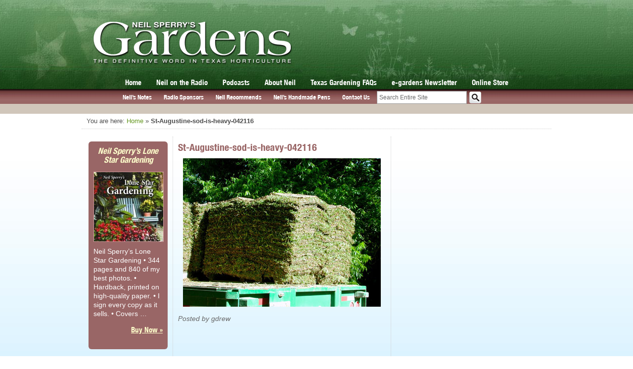

--- FILE ---
content_type: text/html; charset=utf-8
request_url: https://www.google.com/recaptcha/api2/aframe
body_size: -87
content:
<!DOCTYPE HTML><html><head><meta http-equiv="content-type" content="text/html; charset=UTF-8"></head><body><script nonce="2sxQvorAbWKehJ2eE27nPA">/** Anti-fraud and anti-abuse applications only. See google.com/recaptcha */ try{var clients={'sodar':'https://pagead2.googlesyndication.com/pagead/sodar?'};window.addEventListener("message",function(a){try{if(a.source===window.parent){var b=JSON.parse(a.data);var c=clients[b['id']];if(c){var d=document.createElement('img');d.src=c+b['params']+'&rc='+(localStorage.getItem("rc::a")?sessionStorage.getItem("rc::b"):"");window.document.body.appendChild(d);sessionStorage.setItem("rc::e",parseInt(sessionStorage.getItem("rc::e")||0)+1);localStorage.setItem("rc::h",'1764590887567');}}}catch(b){}});window.parent.postMessage("_grecaptcha_ready", "*");}catch(b){}</script></body></html>

--- FILE ---
content_type: text/css
request_url: https://neilsperry.com/wp-content/themes/neilsperry/css/css3.css
body_size: 550
content:
@font-face {
font-family: 'Helvetica-Neue-Condensed-Bold';
src: url('../fonts/Helvetica-Neue-Condensed-Bold.eot');
src: url('../fonts/Helvetica-Neue-Condensed-Bold.eot?#iefix') format('embedded-opentype'),
	 url('../fonts/Helvetica-Neue-Condensed-Bold.woff') format('woff'),
	 url('../fonts/Helvetica-Neue-Condensed-Bold.otf') format('opentype'),
	 url('../fonts/Helvetica-Neue-Condensed-Bold.svg') format('svg');
font-weight: normal;
font-style: normal;
}

/*----main navigation----*/
ul#menu-main-navigation li.menu-item a {
font-family: Helvetica-Neue-Condensed-Bold;
font-weight: 400;	
}
/*----main navigation----*/
ul#menu-submenu li a {
font-family: Helvetica-Neue-Condensed-Bold;
font-weight: 400;
font-size: 13px;
}
/*----home slider----*/

#slides {
-moz-border-radius: 6px;
-webkit-border-radius: 6px;
border-top-right-radius: 6px;
border-top-left-radius: 6px;
border-bottom-right-radius: 6px;
border-bottom-left-radius: 6px;	
}

#slides .slide-caption h2,
#slides .slide-caption a.more-link {
font-family: Helvetica-Neue-Condensed-Bold;
font-weight: 400;	
}

/*----footer text shadow----*/
#footer-address-sign .inner-text p {
text-shadow: 1px 1px 1px rgba(0, 0, 0, 1);
}

/*----post content titles----*/
#post-content h3,
#post-content h3 a {
font-family: Helvetica-Neue-Condensed-Bold;
font-weight: 400;
}

/*----post content titles----*/
#post-content h1,
h1.section-title {
font-family: Helvetica-Neue-Condensed-Bold;
font-weight: 400;
}

/*----Store Pages----*/
.store-category h2 {
font-family: Helvetica-Neue-Condensed-Bold;
font-weight: 400;
}

/*----General Widget Styles----*/

.widget h4 {
font-family: Helvetica-Neue-Condensed-Bold;
font-weight: 400;
font-size: 16px;
line-height: 18px;	
}

/*----featured-products----*/

.widget_featured_product {
-moz-border-radius: 6px;
-webkit-border-radius: 6px;
border-top-right-radius: 6px;
border-top-left-radius: 6px;
border-bottom-right-radius: 6px;
border-bottom-left-radius: 6px;
}

.product-widget-wrap h3, 
.product-widget-wrap a.buy-now {
font-family: Helvetica-Neue-Condensed-Bold;
font-weight: 400;	
}

/*----GARDENS Magazine Widget----*/

.widget_gardens_mag h3,
.widget_mylinkorder h3 {
font-family: Helvetica-Neue-Condensed-Bold;
font-weight: 400;		
}

.gardens-mag-cover-wrap img {
  -webkit-box-shadow: -1px 1px 2px 2px #000;
          box-shadow: -1px 1px 2px 2px #000;
}

.widget_gardens_mag ul li a {
font-family: Helvetica-Neue-Condensed-Bold;
font-weight: 400;	
}

/*-----Neil on the Radio Widget-----*/

.widget_neil_on_radio {
-moz-border-radius: 6px;
-webkit-border-radius: 6px;
border-top-right-radius: 6px;
border-top-left-radius: 6px;
border-bottom-right-radius: 6px;
border-bottom-left-radius: 6px;	
}

.widget_neil_on_radio .nor-bottom {
-moz-border-radius-bottomleft: 5px;
-moz-border-radius-bottomright: 5px;
-webkit-border-radius-bottomleft: 5px;
-webkit-border-radius-bottomright: 5px;
border-bottom-right-radius: 5px;
border-bottom-left-radius: 5px;	
}

.widget_neil_on_radio img.wbap-logo {
  -webkit-box-shadow: 0px 0px 2px 0px #000;
          box-shadow: 0px 0px 2px 0px #000;	
}

.widget_neil_on_radio .nor-bottom a,
.widget_neil_on_radio .radio-teaser {
font-family: Helvetica-Neue-Condensed-Bold;
font-weight: 400;	
font-size: 14px;
}

.widget_neil_on_radio .radio-teaser {
line-height: 15px;	
}